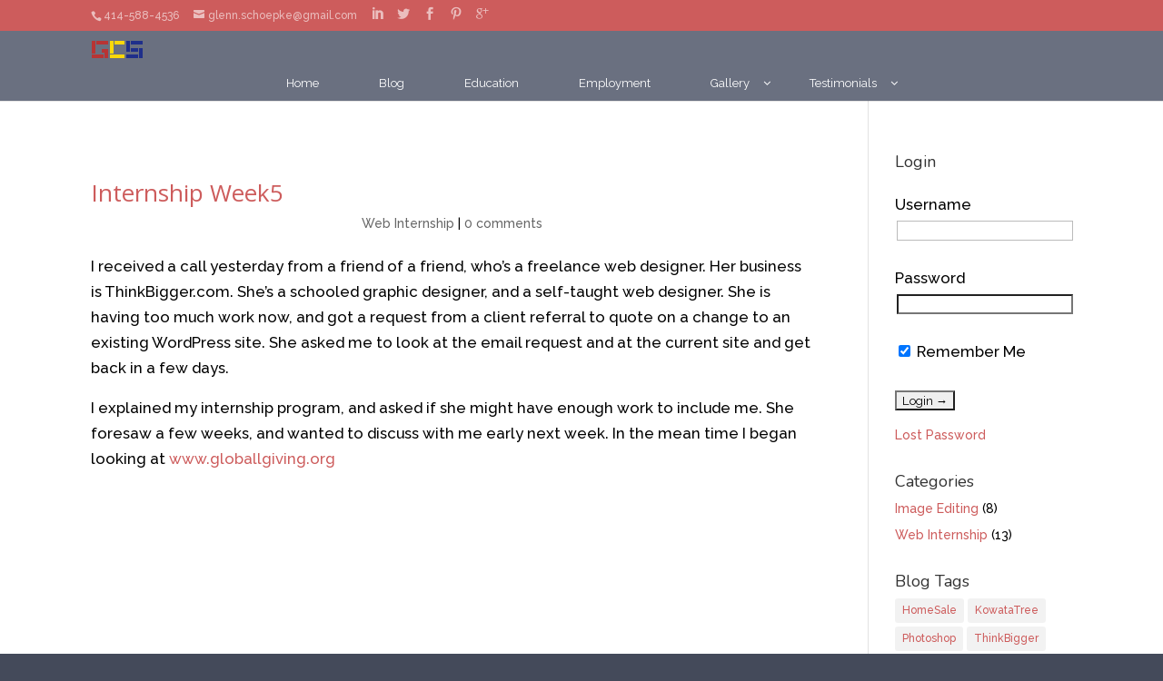

--- FILE ---
content_type: text/html; charset=UTF-8
request_url: http://glenntrends.com/2015/03/06/
body_size: 10443
content:
<!DOCTYPE html>
<!--[if IE 6]>
<html id="ie6" lang="en">
<![endif]-->
<!--[if IE 7]>
<html id="ie7" lang="en">
<![endif]-->
<!--[if IE 8]>
<html id="ie8" lang="en">
<![endif]-->
<!--[if !(IE 6) | !(IE 7) | !(IE 8)  ]><!-->
<html lang="en">
<!--<![endif]-->
<head>
	<meta charset="UTF-8" />
	<title>Archives | Glenn Schoepke</title>
			
	
	<link rel="pingback" href="http://glenntrends.com/xmlrpc.php" />

		<!--[if lt IE 9]>
	<script src="http://glenntrends.com/wp-content/themes/Divi/js/html5.js" type="text/javascript"></script>
	<![endif]-->

	<script type="text/javascript">
		document.documentElement.className = 'js';
	</script>

	<link rel="alternate" type="application/rss+xml" title="Glenn Schoepke &raquo; Feed" href="http://glenntrends.com/feed/" />
<link rel="alternate" type="application/rss+xml" title="Glenn Schoepke &raquo; Comments Feed" href="http://glenntrends.com/comments/feed/" />
		<script type="text/javascript">
			window._wpemojiSettings = {"baseUrl":"https:\/\/s.w.org\/images\/core\/emoji\/72x72\/","ext":".png","source":{"concatemoji":"http:\/\/glenntrends.com\/wp-includes\/js\/wp-emoji-release.min.js?ver=4.5.26"}};
			!function(e,o,t){var a,n,r;function i(e){var t=o.createElement("script");t.src=e,t.type="text/javascript",o.getElementsByTagName("head")[0].appendChild(t)}for(r=Array("simple","flag","unicode8","diversity"),t.supports={everything:!0,everythingExceptFlag:!0},n=0;n<r.length;n++)t.supports[r[n]]=function(e){var t,a,n=o.createElement("canvas"),r=n.getContext&&n.getContext("2d"),i=String.fromCharCode;if(!r||!r.fillText)return!1;switch(r.textBaseline="top",r.font="600 32px Arial",e){case"flag":return r.fillText(i(55356,56806,55356,56826),0,0),3e3<n.toDataURL().length;case"diversity":return r.fillText(i(55356,57221),0,0),a=(t=r.getImageData(16,16,1,1).data)[0]+","+t[1]+","+t[2]+","+t[3],r.fillText(i(55356,57221,55356,57343),0,0),a!=(t=r.getImageData(16,16,1,1).data)[0]+","+t[1]+","+t[2]+","+t[3];case"simple":return r.fillText(i(55357,56835),0,0),0!==r.getImageData(16,16,1,1).data[0];case"unicode8":return r.fillText(i(55356,57135),0,0),0!==r.getImageData(16,16,1,1).data[0]}return!1}(r[n]),t.supports.everything=t.supports.everything&&t.supports[r[n]],"flag"!==r[n]&&(t.supports.everythingExceptFlag=t.supports.everythingExceptFlag&&t.supports[r[n]]);t.supports.everythingExceptFlag=t.supports.everythingExceptFlag&&!t.supports.flag,t.DOMReady=!1,t.readyCallback=function(){t.DOMReady=!0},t.supports.everything||(a=function(){t.readyCallback()},o.addEventListener?(o.addEventListener("DOMContentLoaded",a,!1),e.addEventListener("load",a,!1)):(e.attachEvent("onload",a),o.attachEvent("onreadystatechange",function(){"complete"===o.readyState&&t.readyCallback()})),(a=t.source||{}).concatemoji?i(a.concatemoji):a.wpemoji&&a.twemoji&&(i(a.twemoji),i(a.wpemoji)))}(window,document,window._wpemojiSettings);
		</script>
		<meta content="Divi v.2.3.1" name="generator"/><style type="text/css">
img.wp-smiley,
img.emoji {
	display: inline !important;
	border: none !important;
	box-shadow: none !important;
	height: 1em !important;
	width: 1em !important;
	margin: 0 .07em !important;
	vertical-align: -0.1em !important;
	background: none !important;
	padding: 0 !important;
}
</style>
<link rel='stylesheet' id='css-css'  href='http://glenntrends.com/wp-content/plugins/clean-login/content/style.css?ver=4.5.26' type='text/css' media='all' />
<link rel='stylesheet' id='sidebar-login-css'  href='http://glenntrends.com/wp-content/plugins/sidebar-login/assets/css/sidebar-login.css?ver=2.7.1' type='text/css' media='all' />
<link rel='stylesheet' id='prettyphotocss-css'  href='http://glenntrends.com/wp-content/plugins/webrotate-360-product-viewer/prettyphoto/css/prettyphoto.css?ver=4.5.26' type='text/css' media='all' />
<link rel='stylesheet' id='wr360style-css'  href='http://glenntrends.com/wp-content/plugins/webrotate-360-product-viewer/imagerotator/html/css/retina.css?ver=4.5.26' type='text/css' media='all' />
<link rel='stylesheet' id='divi-fonts-css'  href='http://fonts.googleapis.com/css?family=Open+Sans:300italic,400italic,700italic,800italic,400,300,700,800&#038;subset=latin,latin-ext' type='text/css' media='all' />
<link rel='stylesheet' id='et-gf-nunito-css'  href='http://fonts.googleapis.com/css?family=Nunito:400,300,700&#038;subset=latin' type='text/css' media='all' />
<link rel='stylesheet' id='et-gf-raleway-css'  href='http://fonts.googleapis.com/css?family=Raleway:400,100,200,300,600,500,700,800,900&#038;subset=latin' type='text/css' media='all' />
<link rel='stylesheet' id='divi-style-css'  href='http://glenntrends.com/wp-content/themes/Divi/style.css?ver=2.3.1' type='text/css' media='all' />
<link rel='stylesheet' id='et-shortcodes-css-css'  href='http://glenntrends.com/wp-content/themes/Divi/epanel/shortcodes/css/shortcodes.css?ver=3.0' type='text/css' media='all' />
<link rel='stylesheet' id='et-shortcodes-responsive-css-css'  href='http://glenntrends.com/wp-content/themes/Divi/epanel/shortcodes/css/shortcodes_responsive.css?ver=3.0' type='text/css' media='all' />
<link rel='stylesheet' id='ubermenu-css'  href='http://glenntrends.com/wp-content/plugins/ubermenu/pro/assets/css/ubermenu.min.css?ver=3.1.1' type='text/css' media='all' />
<link rel='stylesheet' id='ubermenu-black-silver-css'  href='http://glenntrends.com/wp-content/plugins/ubermenu/pro/assets/css/skins/blacksilver.css?ver=4.5.26' type='text/css' media='all' />
<link rel='stylesheet' id='ubermenu-font-awesome-css'  href='http://glenntrends.com/wp-content/plugins/ubermenu/assets/css/fontawesome/css/font-awesome.min.css?ver=4.1' type='text/css' media='all' />
<script type='text/javascript' src='http://glenntrends.com/wp-includes/js/jquery/jquery.js?ver=1.12.4'></script>
<script type='text/javascript' src='http://glenntrends.com/wp-includes/js/jquery/jquery-migrate.min.js?ver=1.4.1'></script>
<script type='text/javascript' src='http://glenntrends.com/wp-content/plugins/sidebar-login/assets/js/blockui.min.js?ver=2.57'></script>
<script type='text/javascript'>
/* <![CDATA[ */
var sidebar_login_params = {"ajax_url":"http:\/\/glenntrends.com\/wp-admin\/admin-ajax.php","force_ssl_login":"0","force_ssl_admin":"0","is_ssl":"0","i18n_username_required":"Please enter your username","i18n_password_required":"Please enter your password","error_class":"sidebar_login_error"};
/* ]]> */
</script>
<script type='text/javascript' src='http://glenntrends.com/wp-content/plugins/sidebar-login/assets/js/sidebar-login.min.js?ver=2.7.1'></script>
<script type='text/javascript' src='http://glenntrends.com/wp-content/plugins/webrotate-360-product-viewer/prettyphoto/js/jquery.prettyPhoto.js?ver=4.5.26'></script>
<script type='text/javascript' src='http://glenntrends.com/wp-content/plugins/webrotate-360-product-viewer/webrotate360.js?ver=4.5.26'></script>
<script type='text/javascript' src='http://glenntrends.com/wp-content/plugins/webrotate-360-product-viewer/imagerotator/html/js/imagerotator.js?ver=4.5.26'></script>
<link rel='https://api.w.org/' href='http://glenntrends.com/wp-json/' />
<link rel="EditURI" type="application/rsd+xml" title="RSD" href="http://glenntrends.com/xmlrpc.php?rsd" />
<link rel="wlwmanifest" type="application/wlwmanifest+xml" href="http://glenntrends.com/wp-includes/wlwmanifest.xml" /> 
<meta name="generator" content="WordPress 4.5.26" />
<style id="ubermenu-custom-generated-css">
/** UberMenu Custom Menu Styles (Customizer) **/
/* main */
.ubermenu-main .ubermenu-item.ubermenu-active .ubermenu-submenu-drop.ubermenu-submenu-type-mega { overflow:visible; }
.ubermenu-main { background:none; border:1px solid #6a7080; box-shadow:none; }
.ubermenu-main .ubermenu-item-level-0 > .ubermenu-target { border:none; box-shadow:none; font-size:13px; text-transform:none; color:#ffffff; padding-top:10px; padding-bottom:10px; padding-left:33px; padding-right:33px; }
.ubermenu-main .ubermenu-nav .ubermenu-item.ubermenu-item-level-0 > .ubermenu-target { font-weight:normal; }
.ubermenu.ubermenu-main .ubermenu-item-level-0:hover > .ubermenu-target, .ubermenu-main .ubermenu-item-level-0.ubermenu-active > .ubermenu-target { color:#cd5c5c; background:#444a5a; }
.ubermenu-main .ubermenu-item-level-0.ubermenu-current-menu-item > .ubermenu-target, .ubermenu-main .ubermenu-item-level-0.ubermenu-current-menu-parent > .ubermenu-target, .ubermenu-main .ubermenu-item-level-0.ubermenu-current-menu-ancestor > .ubermenu-target { color:#cd5c5c; background:#4e556b; }
.ubermenu-main .ubermenu-item.ubermenu-item-level-0 > .ubermenu-highlight { color:#444c5b; }
.ubermenu-main .ubermenu-submenu.ubermenu-submenu-drop { background-color:#585e6f; color:#ffffff; }
.ubermenu-main .ubermenu-submenu .ubermenu-highlight { color:#ffffff; }
.ubermenu-main .ubermenu-item-normal > .ubermenu-target,.ubermenu-main .ubermenu-submenu .ubermenu-target,.ubermenu-main .ubermenu-submenu .ubermenu-nonlink,.ubermenu-main .ubermenu-submenu .ubermenu-widget,.ubermenu-main .ubermenu-submenu .ubermenu-custom-content-padded,.ubermenu-main .ubermenu-submenu .ubermenu-retractor,.ubermenu-main .ubermenu-submenu .ubermenu-colgroup .ubermenu-column,.ubermenu-main .ubermenu-submenu.ubermenu-submenu-type-stack > .ubermenu-item-normal > .ubermenu-target,.ubermenu-main .ubermenu-submenu.ubermenu-submenu-padded { padding:8px; }
.ubermenu .ubermenu-grid-row { padding-right:8px; }
.ubermenu .ubermenu-grid-row .ubermenu-target { padding-right:0; }
.ubermenu-main .ubermenu-submenu .ubermenu-item-header > .ubermenu-target, .ubermenu-main .ubermenu-tab > .ubermenu-target { font-size:14px; }
.ubermenu-main .ubermenu-submenu .ubermenu-item-header > .ubermenu-target { color:#ffffff; }
.ubermenu-main .ubermenu-submenu .ubermenu-item-header > .ubermenu-target:hover { color:#cd5c5c; }
.ubermenu-main .ubermenu-submenu .ubermenu-item-header.ubermenu-current-menu-item > .ubermenu-target { color:#cd5c5c; }
.ubermenu-main .ubermenu-nav .ubermenu-submenu .ubermenu-item-header > .ubermenu-target { font-weight:normal; }
.ubermenu-main .ubermenu-submenu .ubermenu-item-header.ubermenu-has-submenu-stack > .ubermenu-target { border:none; }
.ubermenu-main .ubermenu-submenu-type-stack { padding-top:0; }
.ubermenu-main .ubermenu-item-normal > .ubermenu-target { color:#ffffff; font-size:13px; }
.ubermenu.ubermenu-main .ubermenu-item-normal > .ubermenu-target:hover { color:#cd5c5c; }
.ubermenu-main .ubermenu-item-normal.ubermenu-current-menu-item > .ubermenu-target { color:#cd5c5c; }
.ubermenu.ubermenu-main .ubermenu-item-normal > .ubermenu-target:hover, .ubermenu.ubermenu-main .ubermenu-item-normal.ubermenu-active > .ubermenu-target { background-color:#444c5b; }
.ubermenu-main .ubermenu-submenu .ubermenu-divider > hr { border-top-color:#ffffff; }
.ubermenu-responsive-toggle.ubermenu-responsive-toggle-main { background:#444a5a; }
.ubermenu-main .ubermenu-row { margin-bottom:5px; }



/** UberMenu Sticky CSS **/
.ubermenu.ubermenu-sticky, .ubermenu-responsive-toggle.ubermenu-sticky{ z-index:1000; }.ubermenu-sticky.ubermenu-sticky-full-width{ left:0; width:100%; max-width:100%; }
.ubermenu-sticky-full-width.ubermenu-sticky .ubermenu-nav{ padding-left:1px; }
@media screen and (max-width: 959px){ 
  .ubermenu-responsive-toggle.ubermenu-sticky{ height:43px; left:0; width:100% !important; } 
  .ubermenu.ubermenu-sticky{ margin-top:43px; left:0; width:100% !important; } 
  /* Mobile Sticky */
  .ubermenu.ubermenu-is-mobile.ubermenu-sticky { min-height:400px; max-height:600px; overflow-y:auto !important; -webkit-overflow-scrolling:touch; }
  .ubermenu.ubermenu-is-mobile.ubermenu-sticky > .ubermenu-nav{ height:100%; }
  .ubermenu.ubermenu-is-mobile.ubermenu-sticky .ubermenu-active > .ubermenu-submenu-drop{ max-height:none; }
}
/* Special Classes */ .ubermenu .ubermenu-item.um-sticky-only{ display:none !important; } .ubermenu.ubermenu-sticky .ubermenu-item-level-0.um-sticky-only{ display:inline-block !important; } .ubermenu.ubermenu-sticky .ubermenu-submenu .ubermenu-item.um-sticky-only{ display:block !important; } .ubermenu .ubermenu-item-level-0.um-unsticky-only{ display:inline-block !important; } .ubermenu .ubermenu-submenu .ubermenu-item.um-unsticky-only{ display:block !important; } .ubermenu.ubermenu-sticky .ubermenu-item.um-unsticky-only{ display:none !important; }
@media screen and (min-width:783px){ .admin-bar .ubermenu.ubermenu-sticky, .admin-bar .ubermenu-responsive-toggle.ubermenu-sticky{ margin-top:32px; } }
@media screen and (min-width:783px) and (max-width:){ .admin-bar .ubermenu.ubermenu-sticky{ margin-top:78px; } }
@media screen and (min-width:600px) and (max-width:782px){ .admin-bar .ubermenu.ubermenu-sticky, .admin-bar .ubermenu-responsive-toggle.ubermenu-sticky{ margin-top:46px; } .admin-bar .ubermenu.ubermenu-sticky{ margin-top:89px; } }

/* Status: Loaded from Transient */

</style><meta name="viewport" content="width=device-width, initial-scale=1.0, maximum-scale=1.0, user-scalable=0" />	<style>
		a { color: #4367cc; }

		body { color: #000000; }

		.et_pb_counter_amount, .et_pb_featured_table .et_pb_pricing_heading, .et_quote_content, .et_link_content, .et_audio_content { background-color: #6bbfb8; }

		#main-header, #main-header .nav li ul, .et-search-form, #main-header .et_mobile_menu { background-color: #6a7080; }

		#top-header, #et-secondary-nav li ul { background-color: #444a5a; }

		.woocommerce a.button.alt, .woocommerce-page a.button.alt, .woocommerce button.button.alt, .woocommerce-page button.button.alt, .woocommerce input.button.alt, .woocommerce-page input.button.alt, .woocommerce #respond input#submit.alt, .woocommerce-page #respond input#submit.alt, .woocommerce #content input.button.alt, .woocommerce-page #content input.button.alt, .woocommerce a.button, .woocommerce-page a.button, .woocommerce button.button, .woocommerce-page button.button, .woocommerce input.button, .woocommerce-page input.button, .woocommerce #respond input#submit, .woocommerce-page #respond input#submit, .woocommerce #content input.button, .woocommerce-page #content input.button, .woocommerce-message, .woocommerce-error, .woocommerce-info { background: #6bbfb8 !important; }

		#et_search_icon:hover, .mobile_menu_bar:before, .footer-widget h4, .et-social-icon a:hover, .comment-reply-link, .form-submit input, .et_pb_sum, .et_pb_pricing li a, .et_pb_pricing_table_button, .et_overlay:before, .entry-summary p.price ins, .woocommerce div.product span.price, .woocommerce-page div.product span.price, .woocommerce #content div.product span.price, .woocommerce-page #content div.product span.price, .woocommerce div.product p.price, .woocommerce-page div.product p.price, .woocommerce #content div.product p.price, .woocommerce-page #content div.product p.price, .et_pb_member_social_links a:hover { color: #6bbfb8 !important; }

		.woocommerce .star-rating span:before, .woocommerce-page .star-rating span:before, .et_pb_widget li a:hover, .et_pb_bg_layout_light .et_pb_promo_button, .et_pb_bg_layout_light .et_pb_more_button, .et_pb_filterable_portfolio .et_pb_portfolio_filters li a.active, .et_pb_filterable_portfolio .et_pb_portofolio_pagination ul li a.active, .et_pb_gallery .et_pb_gallery_pagination ul li a.active, .wp-pagenavi span.current, .wp-pagenavi a:hover, .et_pb_contact_submit, .et_password_protected_form .et_submit_button, .et_pb_bg_layout_light .et_pb_newsletter_button, .nav-single a, .posted_in a { color: #6bbfb8 !important; }

		.et-search-form, .nav li ul, .et_mobile_menu, .footer-widget li:before, .et_pb_pricing li:before, blockquote { border-color: #6bbfb8; }

		#main-footer { background-color: #444a5a; }

		#top-menu a { color: ; }

		#top-menu li.current-menu-ancestor > a, #top-menu li.current-menu-item > a, .bottom-nav li.current-menu-item > a { color: #8baeaf; }

	h1, h2, h3, h4, h5, h6 { font-family: 'Nunito', Helvetica, Arial, Lucida, sans-serif; }body, input, textarea, select { font-family: 'Raleway', Helvetica, Arial, Lucida, sans-serif; }	</style>
		<style type="text/css">.recentcomments a{display:inline !important;padding:0 !important;margin:0 !important;}</style>
		<style type="text/css" id="custom-background-css">
body.custom-background { background-color: #444a5a; }
</style>
<style type="text/css" id="et-custom-css">
/*div.et_pb_text.et_pb_bg_layout_light.et_pb_text_align_left.et_pb_text {margin-bottom: 0 !important;}
.et_pb_text {margin-bottom: 0 !important;}*/

.glenn {
font-family:  'Gentium Book Basic', serif;  font-size: 22px; font-weight: 700;
}

#top_20 {margin-top: 20px;}

ubermenu-items-align-center {text-align: none;}

span.mobile_menu_bar {display: none;}

img#logo {margin-top: 3px;}
img#logo {margin-bottom: 8px;}

#et-top-navigation {float: none !important;}

nav#top-menu-nav {float: none !important;}

h5.et_pb_toggle_title center {text-align: center;}

div.et_pb_toggle.et_pb_toggle_close center {text-align: center;}

.et_pb_toggle_close_center {text-align: center;}
.white {background-color: #FFFFFF; }

p.post-meta {text-align: center;}

.et_pb_portfolio_item h2 {text-align: center;}

img #left-area {width: 70%;}

.et_main_title {padding-bottom: 0;}

#respond {padding-top: 30px;}

.nav-single a {font-size: 18px; color: #b85c5f !important;}

.et_full_width_portfolio_page .entry-content {margin-bottom: 10px; padding-top: 10px;}

h2 { font-family: 'Nunito Bold', 'Open Sans', Arial, sans-serif;}

.et_pb_toggle {border: none;}

.et_pb_toggle_title::before {color: #F3D8D8;}

span.traits {color:#954B4D; font-weight: 500; font-size: 20px; font-family: 'Nunito', Helvetica, Arial, Lucida, sans-serif;}

hr.et_pb_space.et_pb_divider {margin: 0;}

.et_pb_toggle_open {background-color: transparent;}

.et_pb_toggle_close {background-color: #E6ADAD; padding: 10px 20px 10px 20px;}

.et_pb_toggle_close h5.et_pb_toggle_title {color: #444}
div.et_pb_toggle.et_pb_toggle_open {padding: 3px;}

hr.et_pb_space.et_pb_divider {border-top: 3px solid rgba(0, 0, 0, 0.1)}
.et_pb_toggle_title {font-size: 20px !important;}

.et_pb_bg_layout_dark h4 {color: yellow !important;}
/* heading for blurb works*/

.et_pb_blurb h4 {font-size: 20px; padding-bottom: 10px; color: red;}

.et_pb_blurb_content p {padding-bottom: .5em;} /*li content after image in blurb*/

p {font-size: 1.2em;}

.et_pb_divider {margin: 0 0 15px 0;}

.et_pb_row {padding: 15px 0 0 0;}

.et_pb_section {padding: 0;}

#main-header {padding: 0;}



#footer-widgets .footer-widget li a:hover {color: #cd5c5c!important;}

#footer-widgets .footer-widget li:before {border-width: 0;}

.et_pb_main_blurb_image {margin-bottom: 5px;}
</style></head>
<body class="archive date custom-background et_color_scheme_red et_secondary_nav_enabled et_secondary_nav_two_panels osx et_right_sidebar chrome">
	<div id="page-container">

			<div id="top-header" class="et_nav_text_color_light">
			<div class="container clearfix">

			
				<div id="et-info">
									<span id="et-info-phone">414-588-4536</span>
				
									<a href="mailto:glenn.schoepke@gmail.com"><span id="et-info-email">glenn.schoepke@gmail.com</span></a>
				
				<ul class="et-social-icons">

<li class="et-social-icon et-social-linkedin">
<a target="_blank" href="https://www.linkedin.com/profile/view?id=3902384" class="icon">
<span>LinkedIn</span>
</a>
</li>
<li class="et-social-icon et-social-twitter">
<a target="_blank" href="https://twitter.com/glennschoepke" class="icon">
<span>Twitter</span>
</a>
</li>
<li class="et-social-icon et-social-facebook ">
<a target="_blank" href="https://www.facebook.com/glenn.schoepke" class="icon">
<span>Facebook</span>
</a>
</li>

<li class="et-social-icon et-social-pinterest">
<a target="_blank" href="http://pinterest.com/glennschoepke" class="icon">
<span>Pinterest</span>
</a>
</li>
<li class="et-social-icon et-social-google-plus ">
<a target="_blank" href="https://www.plus.google.com/glenn.schoepke" class="icon">
<span>Google</span>
</a>
</li>
</ul>				</div> <!-- #et-info -->

			
				<div id="et-secondary-menu">
				<div class="et_duplicate_social_icons">
								<ul class="et-social-icons">

<li class="et-social-icon et-social-linkedin">
<a target="_blank" href="https://www.linkedin.com/profile/view?id=3902384" class="icon">
<span>LinkedIn</span>
</a>
</li>
<li class="et-social-icon et-social-twitter">
<a target="_blank" href="https://twitter.com/glennschoepke" class="icon">
<span>Twitter</span>
</a>
</li>
<li class="et-social-icon et-social-facebook ">
<a target="_blank" href="https://www.facebook.com/glenn.schoepke" class="icon">
<span>Facebook</span>
</a>
</li>

<li class="et-social-icon et-social-pinterest">
<a target="_blank" href="http://pinterest.com/glennschoepke" class="icon">
<span>Pinterest</span>
</a>
</li>
<li class="et-social-icon et-social-google-plus ">
<a target="_blank" href="https://www.plus.google.com/glenn.schoepke" class="icon">
<span>Google</span>
</a>
</li>
</ul>
							</div>				</div> <!-- #et-secondary-menu -->

			</div> <!-- .container -->
		</div> <!-- #top-header -->
	
		<header id="main-header" class="et_nav_text_color_light">
			<div class="container clearfix">
							<a href="http://glenntrends.com/">
					<img src="http://glenntrends.com/wp-content/themes/Divi/images/logo.png" alt="Glenn Schoepke" id="logo" />
				</a>



				<div id="et-top-navigation">
					<nav id="top-menu-nav">
									

					<a class="ubermenu-responsive-toggle ubermenu-responsive-toggle-main ubermenu-skin-black-silver ubermenu-loc-primary-menu" data-ubermenu-target="ubermenu-main-2-primary-menu"><i class="fa fa-bars"></i>Menu</a><nav id="ubermenu-main-2-primary-menu" class="ubermenu ubermenu-nojs ubermenu-main ubermenu-menu-2 ubermenu-loc-primary-menu ubermenu-responsive ubermenu-responsive-default ubermenu-responsive-collapse ubermenu-horizontal ubermenu-transition-shift ubermenu-trigger-hover_intent ubermenu-skin-black-silver ubermenu-has-border ubermenu-bar-align-full ubermenu-items-align-center ubermenu-bound ubermenu-sub-indicators ubermenu-retractors-responsive"><ul id="ubermenu-nav-main-2-primary-menu" class="ubermenu-nav"><li id="menu-item-191" class="ubermenu-item ubermenu-item-type-post_type ubermenu-item-object-page ubermenu-item-191 ubermenu-item-level-0 ubermenu-column ubermenu-column-auto" ><a class="ubermenu-target ubermenu-item-layout-default ubermenu-item-layout-text_only" href="http://glenntrends.com/" tabindex="0"><span class="ubermenu-target-title ubermenu-target-text">Home</span></a></li><li id="menu-item-309" class="ubermenu-item ubermenu-item-type-post_type ubermenu-item-object-page ubermenu-current_page_parent ubermenu-item-309 ubermenu-item-level-0 ubermenu-column ubermenu-column-auto" ><a class="ubermenu-target ubermenu-item-layout-default ubermenu-item-layout-text_only" href="http://glenntrends.com/blog/" tabindex="0"><span class="ubermenu-target-title ubermenu-target-text">Blog</span></a></li><li id="menu-item-308" class="ubermenu-item ubermenu-item-type-post_type ubermenu-item-object-page ubermenu-item-308 ubermenu-item-level-0 ubermenu-column ubermenu-column-auto" ><a class="ubermenu-target ubermenu-item-layout-default ubermenu-item-layout-text_only" href="http://glenntrends.com/education/" tabindex="0"><span class="ubermenu-target-title ubermenu-target-text">Education</span></a></li><li id="menu-item-329" class="ubermenu-item ubermenu-item-type-post_type ubermenu-item-object-page ubermenu-item-329 ubermenu-item-level-0 ubermenu-column ubermenu-column-auto" ><a class="ubermenu-target ubermenu-item-layout-default ubermenu-item-layout-text_only" href="http://glenntrends.com/employment/" tabindex="0"><span class="ubermenu-target-title ubermenu-target-text">Employment</span></a></li><li id="menu-item-1258" class="ubermenu-item ubermenu-item-type-post_type ubermenu-item-object-page ubermenu-item-has-children ubermenu-item-1258 ubermenu-item-level-0 ubermenu-column ubermenu-column-auto ubermenu-has-submenu-drop ubermenu-has-submenu-flyout ubermenu-relative" ><span class="ubermenu-target ubermenu-item-layout-default ubermenu-item-layout-text_only" tabindex="0"><span class="ubermenu-target-title ubermenu-target-text">Gallery</span></span><ul class="ubermenu-submenu ubermenu-submenu-id-1258 ubermenu-submenu-type-flyout ubermenu-submenu-drop ubermenu-submenu-align-vertical_parent_item" ><li id="menu-item-2021" class="ubermenu-item ubermenu-item-type-post_type ubermenu-item-object-page ubermenu-item-2021 ubermenu-item-auto ubermenu-item-normal ubermenu-item-level-1" ><a class="ubermenu-target ubermenu-item-layout-default ubermenu-item-layout-text_only" href="http://glenntrends.com/gallery/portfolio-grid/"><span class="ubermenu-target-title ubermenu-target-text">Portfolio Grid</span></a></li><li id="menu-item-1993" class="ubermenu-item ubermenu-item-type-post_type ubermenu-item-object-page ubermenu-item-1993 ubermenu-item-auto ubermenu-item-normal ubermenu-item-level-1" ><a class="ubermenu-target ubermenu-item-layout-default ubermenu-item-layout-text_only" href="http://glenntrends.com/gallery/slider/"><span class="ubermenu-target-title ubermenu-target-text">Portfolio Slider</span></a></li><li id="menu-item-1414" class="ubermenu-item ubermenu-item-type-post_type ubermenu-item-object-page ubermenu-item-1414 ubermenu-item-auto ubermenu-item-normal ubermenu-item-level-1" ><a class="ubermenu-target ubermenu-item-layout-default ubermenu-item-layout-text_only" href="http://glenntrends.com/gallery/animations/"><span class="ubermenu-target-title ubermenu-target-text">Animations</span></a></li><li id="menu-item-1422" class="ubermenu-item ubermenu-item-type-post_type ubermenu-item-object-page ubermenu-item-1422 ubermenu-item-auto ubermenu-item-normal ubermenu-item-level-1" ><a class="ubermenu-target ubermenu-item-layout-default ubermenu-item-layout-text_only" href="http://glenntrends.com/gallery/applications/"><span class="ubermenu-target-title ubermenu-target-text">Applications</span></a></li><li id="menu-item-1409" class="ubermenu-item ubermenu-item-type-post_type ubermenu-item-object-page ubermenu-item-1409 ubermenu-item-auto ubermenu-item-normal ubermenu-item-level-1" ><a class="ubermenu-target ubermenu-item-layout-default ubermenu-item-layout-text_only" href="http://glenntrends.com/gallery/graphic-designs/"><span class="ubermenu-target-title ubermenu-target-text">Graphic Designs</span></a></li><li id="menu-item-1470" class="ubermenu-item ubermenu-item-type-post_type ubermenu-item-object-page ubermenu-item-1470 ubermenu-item-auto ubermenu-item-normal ubermenu-item-level-1" ><a class="ubermenu-target ubermenu-item-layout-default ubermenu-item-layout-text_only" href="http://glenntrends.com/gallery/logodesign/"><span class="ubermenu-target-title ubermenu-target-text">Logo Design</span></a></li><li id="menu-item-1444" class="ubermenu-item ubermenu-item-type-post_type ubermenu-item-object-page ubermenu-item-1444 ubermenu-item-auto ubermenu-item-normal ubermenu-item-level-1" ><a class="ubermenu-target ubermenu-item-layout-default ubermenu-item-layout-text_only" href="http://glenntrends.com/gallery/photography/"><span class="ubermenu-target-title ubermenu-target-text">Photography</span></a></li><li id="menu-item-1405" class="ubermenu-item ubermenu-item-type-post_type ubermenu-item-object-page ubermenu-item-1405 ubermenu-item-auto ubermenu-item-normal ubermenu-item-level-1" ><a class="ubermenu-target ubermenu-item-layout-default ubermenu-item-layout-text_only" href="http://glenntrends.com/gallery/web-sites/"><span class="ubermenu-target-title ubermenu-target-text">Web Sites</span></a></li><li class="ubermenu-retractor ubermenu-retractor-mobile"><i class="fa fa-times"></i> Close</li></ul></li><li id="menu-item-438" class="ubermenu-item ubermenu-item-type-post_type ubermenu-item-object-page ubermenu-item-has-children ubermenu-item-438 ubermenu-item-level-0 ubermenu-column ubermenu-column-auto ubermenu-has-submenu-drop ubermenu-has-submenu-flyout" ><span class="ubermenu-target ubermenu-item-layout-default ubermenu-item-layout-text_only" tabindex="0"><span class="ubermenu-target-title ubermenu-target-text">Testimonials</span></span><ul class="ubermenu-submenu ubermenu-submenu-id-438 ubermenu-submenu-type-flyout ubermenu-submenu-drop ubermenu-submenu-align-left_edge_item" ><li id="menu-item-1513" class="ubermenu-item ubermenu-item-type-post_type ubermenu-item-object-page ubermenu-item-1513 ubermenu-item-auto ubermenu-item-normal ubermenu-item-level-1" ><a class="ubermenu-target ubermenu-item-layout-default ubermenu-item-layout-text_only" href="http://glenntrends.com/testimonials/awards/"><span class="ubermenu-target-title ubermenu-target-text">Awards</span></a></li><li id="menu-item-1538" class="ubermenu-item ubermenu-item-type-post_type ubermenu-item-object-page ubermenu-item-1538 ubermenu-item-auto ubermenu-item-normal ubermenu-item-level-1" ><a class="ubermenu-target ubermenu-item-layout-default ubermenu-item-layout-text_only" href="http://glenntrends.com/testimonials/endorsements/"><span class="ubermenu-target-title ubermenu-target-text">Endorsements</span></a></li><li id="menu-item-1616" class="ubermenu-item ubermenu-item-type-post_type ubermenu-item-object-page ubermenu-item-1616 ubermenu-item-auto ubermenu-item-normal ubermenu-item-level-1" ><a class="ubermenu-target ubermenu-item-layout-default ubermenu-item-layout-text_only" href="http://glenntrends.com/testimonials/skills/"><span class="ubermenu-target-title ubermenu-target-text">Skills</span></a></li><li class="ubermenu-retractor ubermenu-retractor-mobile"><i class="fa fa-times"></i> Close</li></ul></li><li id="menu-item-2315" class="ubermenu-item ubermenu-item-type-post_type ubermenu-item-object-page ubermenu-item-has-children ubermenu-item-2315 ubermenu-item-level-0 ubermenu-column ubermenu-column-auto ubermenu-has-submenu-drop ubermenu-has-submenu-flyout" ><ul class="ubermenu-submenu ubermenu-submenu-id-2315 ubermenu-submenu-type-flyout ubermenu-submenu-drop ubermenu-submenu-align-left_edge_item" ><li id="menu-item-2398" class="ubermenu-item ubermenu-item-type-post_type ubermenu-item-object-page ubermenu-item-2398 ubermenu-item-auto ubermenu-item-normal ubermenu-item-level-1" ><a class="ubermenu-target ubermenu-item-layout-default ubermenu-item-layout-text_only" href="http://glenntrends.com/capstone/program-outcomes/"><span class="ubermenu-target-title ubermenu-target-text">Program Outcomes</span></a></li><li id="menu-item-2397" class="ubermenu-item ubermenu-item-type-post_type ubermenu-item-object-page ubermenu-item-2397 ubermenu-item-auto ubermenu-item-normal ubermenu-item-level-1" ><a class="ubermenu-target ubermenu-item-layout-default ubermenu-item-layout-text_only" href="http://glenntrends.com/capstone/development-plan/"><span class="ubermenu-target-title ubermenu-target-text">Development Plan</span></a></li><li class="ubermenu-retractor ubermenu-retractor-mobile"><i class="fa fa-times"></i> Close</li></ul></li></ul></nav>					</nav>

					
					
					<div id="et_mobile_nav_menu">
			<a href="#" class="mobile_nav closed">
				<span class="select_page">Select Page</span>
				<span class="mobile_menu_bar"></span>
			</a>
		</div>				</div> <!-- #et-top-navigation -->

			</div> <!-- .container -->
		</header> <!-- #main-header -->

		<div id="et-main-area">
<div id="main-content">
	<div class="container">
		<div id="content-area" class="clearfix">
			<div id="left-area">
		
					<article id="post-2433" class="et_pb_post post-2433 post type-post status-publish format-standard hentry category-internship tag-thinkbigger">

				
															<h2><a href="http://glenntrends.com/2015/03/internship-week5/">Internship Week5</a></h2>
					
					<p class="post-meta"><a href="http://glenntrends.com/category/internship/" rel="category tag">Web Internship</a> | <span class="comments-number"><a href="http://glenntrends.com/2015/03/internship-week5/#respond">0 comments</a></span></p><p>I received a call yesterday from a friend of a friend, who’s a freelance web designer. Her business is ThinkBigger.com. She’s a schooled graphic designer, and a self-taught web designer. She is having too much work now, and got a request from a client referral to quote on a change to an existing WordPress site. She asked me to look at the email request and at the current site and get back in a few days.</p>
<p>I explained my internship program, and asked if she might have enough work to include me. She foresaw a few weeks, and wanted to discuss with me early next week. In the mean time I began looking at <a href="http://www.globallgiving.org">www.globallgiving.org</a></p>
<script language='javascript' type='text/javascript'>function getWR360License(){return 'http://glenntrends.com/wp-content/plugins/webrotate-360-product-viewer/license.lic';}function getWR360PopupSkin(){return 'pp_default';}function getWR360GraphicsPath(){return 'http://glenntrends.com/wp-content/plugins/webrotate-360-product-viewer/imagerotator/html/img/retina';}</script>				
					</article> <!-- .et_pb_post -->
			<div class="pagination clearfix">
	<div class="alignleft"></div>
	<div class="alignright"></div>
</div>			</div> <!-- #left-area -->

				<div id="sidebar">
		<div id="wp_sidebarlogin-2" class="et_pb_widget widget_wp_sidebarlogin"><h4 class="widgettitle">Login</h4>
		<form name="loginform" id="loginform" action="http://glenntrends.com/wp-login.php" method="post">
			
			<p class="login-username">
				<label for="user_login">Username</label>
				<input type="text" name="log" id="user_login" class="input" value="" size="20" />
			</p>
			<p class="login-password">
				<label for="user_pass">Password</label>
				<input type="password" name="pwd" id="user_pass" class="input" value="" size="20" />
			</p>
			
			<p class="login-remember"><label><input name="rememberme" type="checkbox" id="rememberme" value="forever" checked="checked" /> Remember Me</label></p>
			<p class="login-submit">
				<input type="submit" name="wp-submit" id="wp-submit" class="button-primary" value="Login &rarr;" />
				<input type="hidden" name="redirect_to" value="http://glenntrends.com/2015/03/06/" />
			</p>
			
		</form><ul class="pagenav sidebar_login_links"><li class="lost_password-link"><a href="http://glenntrends.com/wp-login.php?action=lostpassword">Lost Password</a></li></ul></div> <!-- end .et_pb_widget --><div id="categories-3" class="et_pb_widget widget_categories"><h4 class="widgettitle">Categories</h4>		<ul>
	<li class="cat-item cat-item-67"><a href="http://glenntrends.com/category/imageediting/" >Image Editing</a> (8)
</li>
	<li class="cat-item cat-item-72"><a href="http://glenntrends.com/category/internship/" >Web Internship</a> (13)
</li>
		</ul>
</div> <!-- end .et_pb_widget --><div id="tag_cloud-6" class="et_pb_widget widget_tag_cloud"><h4 class="widgettitle">Blog Tags</h4><div class="tagcloud"><a href='http://glenntrends.com/tag/homesale/' class='tag-link-75 tag-link-position-1' title='4 topics' style='font-size: 8pt;'>HomeSale</a>
<a href='http://glenntrends.com/tag/kowatatree/' class='tag-link-78 tag-link-position-2' title='7 topics' style='font-size: 22pt;'>KowataTree</a>
<a href='http://glenntrends.com/tag/photoshop/' class='tag-link-71 tag-link-position-3' title='6 topics' style='font-size: 18.5pt;'>Photoshop</a>
<a href='http://glenntrends.com/tag/thinkbigger/' class='tag-link-76 tag-link-position-4' title='4 topics' style='font-size: 8pt;'>ThinkBigger</a></div>
</div> <!-- end .et_pb_widget --><div id="recent-comments-2" class="et_pb_widget widget_recent_comments"><h4 class="widgettitle">Recent Comments</h4><ul id="recentcomments"><li class="recentcomments"><span class="comment-author-link"><a href='https://clippingartsindia.com/all-you-need-to-know-about-hair-masking/' rel='external nofollow' class='url'>Leon Rahman</a></span> on <a href="http://glenntrends.com/2015/04/figured-out-the-hair-masking-finally/#comment-5232">Figured out the Hair Masking &#8230; finally!</a></li><li class="recentcomments"><span class="comment-author-link"><a href='https://clippingartsindia.com/all-you-need-to-know-about-hair-masking/' rel='external nofollow' class='url'>Leon Rahman</a></span> on <a href="http://glenntrends.com/2015/04/added-photoshop-books-to-my-collection/#comment-5231">Added Photoshop Books to my Collection</a></li><li class="recentcomments"><span class="comment-author-link"><a href='https://clippingartsindia.com/all-you-need-to-know-about-hair-masking/' rel='external nofollow' class='url'>Leon Rahman</a></span> on <a href="http://glenntrends.com/2015/05/humorous-magazine-cover/#comment-5230">Humorous Magazine Cover</a></li><li class="recentcomments"><span class="comment-author-link"><a href='http://billigkreditpro.pw/privatkredit-vertrag-vorlage-doc-online.html' rel='external nofollow' class='url'>privatkredit vertrag vorlage doc online</a></span> on <a href="http://glenntrends.com/project/woodlands-school-website/#comment-418">Woodlands School Website</a></li><li class="recentcomments"><span class="comment-author-link"><a href='http://rpijvt.com' rel='external nofollow' class='url'>Katherine</a></span> on <a href="http://glenntrends.com/project/woodlands-school-website/#comment-89">Woodlands School Website</a></li></ul></div> <!-- end .et_pb_widget -->	</div> <!-- end #sidebar -->
		</div> <!-- #content-area -->
	</div> <!-- .container -->
</div> <!-- #main-content -->


	<span class="et_pb_scroll_top et-pb-icon"></span>


			<footer id="main-footer">
				
<div class="container">
	<div id="footer-widgets" class="clearfix">
	<div class="footer-widget"><div id="tag_cloud-5" class="fwidget et_pb_widget widget_tag_cloud"><h4 class="title">Page Tags</h4><div class="tagcloud"><a href='http://glenntrends.com/project_tag/3ds-max/' class='tag-link-43 tag-link-position-1' title='3 topics' style='font-size: 12.516129032258pt;'>3DS Max</a>
<a href='http://glenntrends.com/project_tag/adobe-flash/' class='tag-link-46 tag-link-position-2' title='1 topic' style='font-size: 8pt;'>Adobe Flash</a>
<a href='http://glenntrends.com/project_tag/audio/' class='tag-link-49 tag-link-position-3' title='1 topic' style='font-size: 8pt;'>audio</a>
<a href='http://glenntrends.com/project_tag/autocad/' class='tag-link-60 tag-link-position-4' title='1 topic' style='font-size: 8pt;'>AutoCad</a>
<a href='http://glenntrends.com/project_tag/css/' class='tag-link-56 tag-link-position-5' title='3 topics' style='font-size: 12.516129032258pt;'>CSS</a>
<a href='http://glenntrends.com/project_tag/css3/' class='tag-link-54 tag-link-position-6' title='4 topics' style='font-size: 14.021505376344pt;'>CSS3</a>
<a href='http://glenntrends.com/project_tag/digital-slr/' class='tag-link-42 tag-link-position-7' title='3 topics' style='font-size: 12.516129032258pt;'>Digital SLR</a>
<a href='http://glenntrends.com/project_tag/enroute/' class='tag-link-61 tag-link-position-8' title='1 topic' style='font-size: 8pt;'>Enroute</a>
<a href='http://glenntrends.com/project_tag/html/' class='tag-link-55 tag-link-position-9' title='5 topics' style='font-size: 15.225806451613pt;'>HTML</a>
<a href='http://glenntrends.com/project_tag/illustrator/' class='tag-link-33 tag-link-position-10' title='13 topics' style='font-size: 20.795698924731pt;'>Illustrator</a>
<a href='http://glenntrends.com/project_tag/javascript/' class='tag-link-47 tag-link-position-11' title='2 topics' style='font-size: 10.709677419355pt;'>JavaScript</a>
<a href='http://glenntrends.com/project_tag/joomla/' class='tag-link-68 tag-link-position-12' title='1 topic' style='font-size: 8pt;'>joomla</a>
<a href='http://glenntrends.com/project_tag/jquery/' class='tag-link-53 tag-link-position-13' title='1 topic' style='font-size: 8pt;'>Jquery</a>
<a href='http://glenntrends.com/project_tag/logo/' class='tag-link-38 tag-link-position-14' title='1 topic' style='font-size: 8pt;'>Logo</a>
<a href='http://glenntrends.com/project_tag/photoshop/' class='tag-link-35 tag-link-position-15' title='16 topics' style='font-size: 22pt;'>PhotoShop</a>
<a href='http://glenntrends.com/project_tag/php/' class='tag-link-57 tag-link-position-16' title='1 topic' style='font-size: 8pt;'>PHP</a>
<a href='http://glenntrends.com/project_tag/quizlet/' class='tag-link-58 tag-link-position-17' title='1 topic' style='font-size: 8pt;'>Quizlet</a>
<a href='http://glenntrends.com/project_tag/twitter/' class='tag-link-70 tag-link-position-18' title='1 topic' style='font-size: 8pt;'>twitter</a>
<a href='http://glenntrends.com/project_tag/typography/' class='tag-link-36 tag-link-position-19' title='4 topics' style='font-size: 14.021505376344pt;'>Typography</a>
<a href='http://glenntrends.com/project_tag/vector/' class='tag-link-34 tag-link-position-20' title='3 topics' style='font-size: 12.516129032258pt;'>Vector</a>
<a href='http://glenntrends.com/project_tag/webrotate-360/' class='tag-link-62 tag-link-position-21' title='1 topic' style='font-size: 8pt;'>WebRotate 360</a>
<a href='http://glenntrends.com/project_tag/wordpress/' class='tag-link-69 tag-link-position-22' title='2 topics' style='font-size: 10.709677419355pt;'>WordPress</a></div>
</div> <!-- end .fwidget --></div> <!-- end .footer-widget --><div class="footer-widget"><div id="archives-2" class="fwidget et_pb_widget widget_archive"><h4 class="title">Archives</h4>		<label class="screen-reader-text" for="archives-dropdown-2">Archives</label>
		<select id="archives-dropdown-2" name="archive-dropdown" onchange='document.location.href=this.options[this.selectedIndex].value;'>
			
			<option value="">Select Month</option>
				<option value='http://glenntrends.com/2015/05/'> May 2015 </option>
	<option value='http://glenntrends.com/2015/04/'> April 2015 </option>
	<option value='http://glenntrends.com/2015/03/'> March 2015 </option>
	<option value='http://glenntrends.com/2015/02/'> February 2015 </option>

		</select>
		</div> <!-- end .fwidget --><div id="calendar-2" class="fwidget et_pb_widget widget_calendar"><h4 class="title">Post Dates</h4><div id="calendar_wrap" class="calendar_wrap"><table id="wp-calendar">
	<caption>March 2015</caption>
	<thead>
	<tr>
		<th scope="col" title="Monday">M</th>
		<th scope="col" title="Tuesday">T</th>
		<th scope="col" title="Wednesday">W</th>
		<th scope="col" title="Thursday">T</th>
		<th scope="col" title="Friday">F</th>
		<th scope="col" title="Saturday">S</th>
		<th scope="col" title="Sunday">S</th>
	</tr>
	</thead>

	<tfoot>
	<tr>
		<td colspan="3" id="prev"><a href="http://glenntrends.com/2015/02/">&laquo; Feb</a></td>
		<td class="pad">&nbsp;</td>
		<td colspan="3" id="next"><a href="http://glenntrends.com/2015/04/">Apr &raquo;</a></td>
	</tr>
	</tfoot>

	<tbody>
	<tr>
		<td colspan="6" class="pad">&nbsp;</td><td>1</td>
	</tr>
	<tr>
		<td>2</td><td>3</td><td>4</td><td>5</td><td><a href="http://glenntrends.com/2015/03/06/" aria-label="Posts published on March 6, 2015">6</a></td><td>7</td><td>8</td>
	</tr>
	<tr>
		<td>9</td><td>10</td><td>11</td><td>12</td><td>13</td><td><a href="http://glenntrends.com/2015/03/14/" aria-label="Posts published on March 14, 2015">14</a></td><td>15</td>
	</tr>
	<tr>
		<td>16</td><td>17</td><td>18</td><td>19</td><td><a href="http://glenntrends.com/2015/03/20/" aria-label="Posts published on March 20, 2015">20</a></td><td>21</td><td>22</td>
	</tr>
	<tr>
		<td>23</td><td>24</td><td>25</td><td>26</td><td>27</td><td><a href="http://glenntrends.com/2015/03/28/" aria-label="Posts published on March 28, 2015">28</a></td><td>29</td>
	</tr>
	<tr>
		<td>30</td><td>31</td>
		<td class="pad" colspan="5">&nbsp;</td>
	</tr>
	</tbody>
	</table></div></div> <!-- end .fwidget --></div> <!-- end .footer-widget --><div class="footer-widget">		<div id="recent-posts-2" class="fwidget et_pb_widget widget_recent_entries">		<h4 class="title">Recent Posts</h4>		<ul>
					<li>
				<a href="http://glenntrends.com/2015/05/humorous-magazine-cover/">Humorous Magazine Cover</a>
						</li>
					<li>
				<a href="http://glenntrends.com/2015/05/internship-week14/">Internship Week14</a>
						</li>
					<li>
				<a href="http://glenntrends.com/2015/05/internship-week13/">Internship Week13</a>
						</li>
					<li>
				<a href="http://glenntrends.com/2015/04/figured-out-the-hair-masking-finally/">Figured out the Hair Masking &#8230; finally!</a>
						</li>
					<li>
				<a href="http://glenntrends.com/2015/04/lp5-photo-restorations/">LP5 &#8211; Photo Restorations</a>
						</li>
				</ul>
		</div> <!-- end .fwidget -->		</div> <!-- end .footer-widget --><div class="footer-widget last"><div id="search-5" class="fwidget et_pb_widget widget_search"><h4 class="title">Search Site</h4><form role="search" method="get" id="searchform" class="searchform" action="http://glenntrends.com/">
				<div>
					<label class="screen-reader-text" for="s">Search for:</label>
					<input type="text" value="" name="s" id="s" />
					<input type="submit" id="searchsubmit" value="Search" />
				</div>
			</form></div> <!-- end .fwidget --><div id="aboutmewidget-3" class="fwidget et_pb_widget widget_aboutmewidget"><h4 class="title">Contact glenn</h4>		<div class="clearfix">
			<img src="" id="about-image" alt="" />
			M: 414-588-4536
glenn@glenntrends.com		</div> <!-- end about me section -->
	</div> <!-- end .fwidget --></div> <!-- end .footer-widget -->	</div> <!-- #footer-widgets -->
</div>	<!-- .container -->

		
				<div id="footer-bottom">
					<div class="container clearfix">
				<ul class="et-social-icons">

<li class="et-social-icon et-social-linkedin">
<a target="_blank" href="https://www.linkedin.com/profile/view?id=3902384" class="icon">
<span>LinkedIn</span>
</a>
</li>
<li class="et-social-icon et-social-twitter">
<a target="_blank" href="https://twitter.com/glennschoepke" class="icon">
<span>Twitter</span>
</a>
</li>
<li class="et-social-icon et-social-facebook ">
<a target="_blank" href="https://www.facebook.com/glenn.schoepke" class="icon">
<span>Facebook</span>
</a>
</li>

<li class="et-social-icon et-social-pinterest">
<a target="_blank" href="http://pinterest.com/glennschoepke" class="icon">
<span>Pinterest</span>
</a>
</li>
<li class="et-social-icon et-social-google-plus ">
<a target="_blank" href="https://www.plus.google.com/glenn.schoepke" class="icon">
<span>Google</span>
</a>
</li>
</ul>
						<p id="footer-info">Copyright 2015 <a href="http://www.elegantthemes.com" title="Premium WordPress Themes">Glenn Schoepke</a> | Powered by <a href="http://www.wordpress.org">WordPress / Divi Theme</a></p>
					</div>	<!-- .container -->
				</div>
			</footer> <!-- #main-footer -->
		</div> <!-- #et-main-area -->


	</div> <!-- #page-container -->

	<script type='text/javascript'>
/* <![CDATA[ */
var ubermenu_data = {"remove_conflicts":"on","reposition_on_load":"off","intent_delay":"300","intent_interval":"100","intent_threshold":"7","scrollto_offset":"50","scrollto_duration":"1000","responsive_breakpoint":"0","accessible":"on","retractor_display_strategy":"responsive","touch_off_close":"on","v":"3.1.1","ajax_url":"http:\/\/glenntrends.com\/wp-admin\/admin-ajax.php"};
/* ]]> */
</script>
<script type='text/javascript' src='http://glenntrends.com/wp-content/plugins/ubermenu/assets/js/ubermenu.min.js?ver=3.1.1'></script>
<script type='text/javascript'>
/* <![CDATA[ */
var ubermenu_sticky_settings = {"main":{"full_width_menu_bar":"on","center_inner_width":"","offset":"","mobile":"off","sticky_offset":"","is_sticky":1,"permanent":0,"is_mobile":0}};
/* ]]> */
</script>
<script type='text/javascript' src='http://glenntrends.com/wp-content/plugins/ubermenu-sticky/assets/ubermenu.sticky.min.js?ver=3.1'></script>
<script type='text/javascript' src='http://glenntrends.com/wp-content/themes/Divi/js/jquery.fitvids.js?ver=2.3.1'></script>
<script type='text/javascript' src='http://glenntrends.com/wp-content/themes/Divi/js/waypoints.min.js?ver=2.3.1'></script>
<script type='text/javascript' src='http://glenntrends.com/wp-content/themes/Divi/js/jquery.magnific-popup.js?ver=2.3.1'></script>
<script type='text/javascript'>
/* <![CDATA[ */
var et_custom = {"ajaxurl":"http:\/\/glenntrends.com\/wp-admin\/admin-ajax.php","images_uri":"http:\/\/glenntrends.com\/wp-content\/themes\/Divi\/images","et_load_nonce":"9bd4d11fda","subscription_failed":"Please, check the fields below to make sure you entered the correct information.","fill":"Fill","field":"field","invalid":"Invalid email","captcha":"Captcha","prev":"Prev","previous":"Previous","next":"Next"};
/* ]]> */
</script>
<script type='text/javascript' src='http://glenntrends.com/wp-content/themes/Divi/js/custom.js?ver=2.3.1'></script>
<script type='text/javascript' src='http://glenntrends.com/wp-content/themes/Divi/js/smoothscroll.js?ver=2.3.1'></script>
<script type='text/javascript' src='//maps.googleapis.com/maps/api/js?sensor=false&#038;ver=4.5.26'></script>
<script type='text/javascript' src='http://glenntrends.com/wp-includes/js/wp-embed.min.js?ver=4.5.26'></script>
</body>
</html>

--- FILE ---
content_type: text/css
request_url: http://glenntrends.com/wp-content/plugins/clean-login/content/style.css?ver=4.5.26
body_size: 1246
content:
/* ________                    __                _          _____ __        __   
  / ____/ /__  ____ _____     / /   ____  ____ _(_)___     / ___// /___  __/ /__ 
 / /   / / _ \/ __ `/ __ \   / /   / __ \/ __ `/ / __ \    \__ \/ __/ / / / / _ \
/ /___/ /  __/ /_/ / / / /  / /___/ /_/ / /_/ / / / / /   ___/ / /_/ /_/ / /  __/
\____/_/\___/\__,_/_/ /_/  /_____/\____/\__, /_/_/ /_/   /____/\__/\__, /_/\___/ 
                                       /____/                     /____/         

Please, take note most of these rules doesn't have to be modified, it's full adaptative 
to your current WordPress template, and if something behaves abnormal please contact us before.

*/

.cleanlogin-container {
	margin: 0 auto;
	max-width: 300px;
	position: relative;
	overflow: hidden;
	padding: 26px 24px 36px;
	-webkit-box-shadow: 2px 2px 3px rgba(0,0,0,.25);
	box-shadow: 2px 2px 3px rgba(0,0,0,.25);
	border-radius: 5px;
	border: 1px solid #ddd;
	
}

.cleanlogin-container fieldset {
	border-width: 0;
	border-color: inherit;
	padding: 0;
	margin: 0;
}

.cleanlogin-container h4 {
	margin-top: 0;
	text-align: center;
	font-size: 25px;
	font-weight: normal;
	margin-bottom: 20px;
}

.cleanlogin-container h4 > small{
	margin-top: 5px;
	font-size: 20px;
	font-style: italic;
	display: block;
}

.cleanlogin-container.cleanlogin-full-width {
	max-width: none;
}

.cleanlogin-full-width form fieldset {
	clear: both;
	margin-left: -5%;
	margin-bottom: 26px;
}

.cleanlogin-full-width form .cleanlogin-field {
	float: left;
	width: 45%;
	margin-left: 5%;
}

.cleanlogin-form,
.cleanlogin-preview {
	border-color: inherit;
	display: block;
	position: relative;
	width: 100%;
}

.cleanlogin-form label {
	display: block;
	font-size: 13px;
	text-transform: uppercase;
	text-align: center;
}

.cleanlogin-field,
.cleanlogin-form input[type="submit"] {
	margin-bottom: 20px;
}

.cleanlogin-form input[type="text"],
.cleanlogin-form input[type="password"],
.cleanlogin-form input[type="email"],
.cleanlogin-form input[type="submit"] {
	height: 36px;
	padding: 4px 8px;
	width: 100%;
}

.cleanlogin-form button,
.cleanlogin-form input,
.cleanlogin-form select,
.cleanlogin-form textarea {
	-webkit-box-sizing: border-box;
	-moz-box-sizing: border-box;
	box-sizing: border-box;
}

.cleanlogin-field-website {
	display: none !important;
}

.cleanlogin-field-remember {
	float: right;
	text-align: right;
}

.cleanlogin-field-remember > label {
	display: inline;
}

.cleanlogin-field-username {
	background: url('images/log.png') no-repeat;
	padding-left: 36px !important;
}

.cleanlogin-field-password {
	background: url('images/pwd.png') no-repeat;
	padding-left: 36px !important;
}

.cleanlogin-field-email {
	background: url('images/mail.png') no-repeat;
	padding-left: 36px !important;
}

.cleanlogin-field-spam {
	background: url('images/spam.png') no-repeat;
	padding-left: 36px !important;
}

.cleanlogin-preview-top {
	padding-bottom: 36px;
	height: 24px;
}

.cleanlogin-form-bottom {
	padding-top: 6px;
	height: 24px;
}


.cleanlogin-form p.cleanlogin-form-description {
	color: #7c7c7c;
	font-size: 12px;
	font-size: 0.85714286rem;
	font-style: italic;
}

.cleanlogin-notification {
	clear: both;
	border: 1px solid;
	border-radius: 5px;
	font-size: 14px;
	text-align: center;
	padding: 18px;
	margin-bottom: 18px;
	-webkit-box-shadow: 2px 2px 3px rgba(0,0,0,.25);
	box-shadow: 2px 2px 3px rgba(0,0,0,.25);
}

.cleanlogin-notification > p {
	margin: 0px;
}

.cleanlogin-notification.success {
	background: #F0F2DD;
	border-color: #24890D;
	color: #24890D;
}

.cleanlogin-notification.error {
	background: #FFE7E7;
	border-color: #FF5656;
	color: #FF5656;
}

.cleanlogin-preview {
	border-color: inherit;
	text-align: center;
}

.cleanlogin-preview .avatar {
	border-radius: 5px;
	float: none;
	width: 128px;
	height: 128px;
	margin: 0 auto 24px auto;
}

.avatar.avatar-96.photo {
	/*margin: 0 auto;*/
	/*display: block;*/
	margin-bottom: 10px;
}

.cleanlogin-form a.cleanlogin-form-register-link,
.cleanlogin-preview a.cleanlogin-preview-logout-link {
	text-align: right;
	float: right;
	text-decoration: none;
}

.cleanlogin-form a.cleanlogin-form-login-link,
.cleanlogin-form a.cleanlogin-form-pwd-link,
.cleanlogin-preview a.cleanlogin-preview-edit-link {
	text-align: left;
	float: left;
	text-decoration: none;
}


--- FILE ---
content_type: text/css
request_url: http://glenntrends.com/wp-content/plugins/ubermenu/pro/assets/css/skins/blacksilver.css?ver=4.5.26
body_size: 1118
content:
/* UberMenu - Copyright 2011-2014, SevenSpark */
.ubermenu-skin-black-silver {
  font-size: 12px;
  color: #888888;
}
.ubermenu-skin-black-silver .ubermenu-target {
  color: #555555;
}
.ubermenu-skin-black-silver .ubermenu-target-description {
  color: #aaaaaa;
}
.ubermenu-skin-black-silver.ubermenu-responsive-toggle {
  background: #333333;
  color: #eeeeee;
  font-size: 12px;
  text-transform: none;
  font-weight: bold;
}
.ubermenu-skin-black-silver.ubermenu-responsive-toggle:hover {
  background: #111111;
  color: #ffffff;
}
.ubermenu-skin-black-silver {
  border: 1px solid #000000;
  background-color: #333333;
  background: -webkit-gradient(linear, left top, left bottom, color-stop(50%, #333333), color-stop(50%, #333333), color-stop(50%, #111111));
  background: -webkit-linear-gradient(top, #333333, #111111);
  background: -moz-linear-gradient(top, #333333, #111111);
  background: -ms-linear-gradient(top, #333333, #111111);
  background: -o-linear-gradient(top, #333333, #111111);
  -webkit-box-shadow: inset 1px 1px 0 0 rgba(255, 255, 255, 0.1);
  -moz-box-shadow: inset 1px 1px 0 0 rgba(255, 255, 255, 0.1);
  box-shadow: inset 1px 1px 0 0 rgba(255, 255, 255, 0.1);
}
.ubermenu-skin-black-silver .ubermenu-item-level-0.ubermenu-current-menu-item > .ubermenu-target,
.ubermenu-skin-black-silver .ubermenu-item-level-0.ubermenu-current-menu-parent > .ubermenu-target,
.ubermenu-skin-black-silver .ubermenu-item-level-0.ubermenu-current-menu-ancestor > .ubermenu-target {
  color: #ffffff;
  background: transparent;
}
.ubermenu-skin-black-silver .ubermenu-item.ubermenu-item-level-0 > .ubermenu-highlight {
  color: #4d90fe;
  background: transparent;
}
.ubermenu-skin-black-silver.ubermenu-vertical .ubermenu-item-level-0 > .ubermenu-target {
  background-color: #333333;
  background: -webkit-gradient(linear, left top, left bottom, color-stop(50%, #333333), color-stop(50%, #333333), color-stop(50%, #111111));
  background: -webkit-linear-gradient(top, #333333, #111111);
  background: -moz-linear-gradient(top, #333333, #111111);
  background: -ms-linear-gradient(top, #333333, #111111);
  background: -o-linear-gradient(top, #333333, #111111);
  -webkit-box-shadow: inset 1px 1px 0 0 rgba(255, 255, 255, 0.1);
  -moz-box-shadow: inset 1px 1px 0 0 rgba(255, 255, 255, 0.1);
  box-shadow: inset 1px 1px 0 0 rgba(255, 255, 255, 0.1);
}
.ubermenu-skin-black-silver .ubermenu-item-level-0 > .ubermenu-target {
  font-weight: bold;
  color: #d9d9d9;
  text-transform: none;
  border-left: 1px solid #000000;
  -webkit-box-shadow: inset 1px 0 0 0 rgba(255, 255, 255, 0.1);
  -moz-box-shadow: inset 1px 0 0 0 rgba(255, 255, 255, 0.1);
  box-shadow: inset 1px 0 0 0 rgba(255, 255, 255, 0.1);
}
.ubermenu-skin-black-silver .ubermenu-item-level-0:first-child > .ubermenu-target {
  box-shadow: none;
}
.ubermenu-skin-black-silver .ubermenu-item-level-0:hover > .ubermenu-target,
.ubermenu-skin-black-silver .ubermenu-item-level-0.ubermenu-active > .ubermenu-target {
  background: #f9f9f9;
  color: #000000;
}
.ubermenu-skin-black-silver .ubermenu-item-level-0 > .ubermenu-submenu-type-stack > .ubermenu-item > .ubermenu-target {
  color: #d9d9d9;
}
.ubermenu-skin-black-silver .ubermenu-item-level-0 > .ubermenu-submenu-type-stack > .ubermenu-item > .ubermenu-target:hover {
  color: #000000;
}
.ubermenu-skin-black-silver .ubermenu-submenu.ubermenu-submenu-drop {
  background: #f9f9f9;
  border: 1px solid #e0e0e0;
}
.ubermenu-skin-black-silver.ubermenu-horizontal .ubermenu-item-level-0 > .ubermenu-submenu-drop {
  border-top: none;
}
.ubermenu-skin-black-silver .ubermenu-tab-content-panel {
  background: #f9f9f9;
}
.ubermenu-skin-black-silver .ubermenu-submenu,
.ubermenu-skin-black-silver .ubermenu-submenu .ubermenu-target {
  color: #888888;
}
.ubermenu-skin-black-silver .ubermenu-submenu .ubermenu-highlight {
  color: #4d90fe;
}
.ubermenu-skin-black-silver .ubermenu-submenu .ubermenu-target:hover,
.ubermenu-skin-black-silver .ubermenu-submenu .ubermenu-active > .ubermenu-target {
  color: #111111;
}
.ubermenu-skin-black-silver .ubermenu-submenu .ubermenu-target > .ubermenu-target-description {
  color: #aaaaaa;
}
.ubermenu-skin-black-silver .ubermenu-submenu .ubermenu-active > .ubermenu-target > .ubermenu-target-description {
  color: #666666;
}
.ubermenu-skin-black-silver .ubermenu-submenu .ubermenu-item-header > .ubermenu-target {
  font-weight: bold;
  color: #777777;
}
.ubermenu-skin-black-silver .ubermenu-submenu .ubermenu-item-header.ubermenu-has-submenu-stack > .ubermenu-target {
  border-bottom: 1px solid #e9e9e9;
}
.ubermenu-skin-black-silver .ubermenu-submenu .ubermenu-item-header > .ubermenu-target:hover {
  color: #222222;
}
.ubermenu-skin-black-silver .ubermenu-submenu .ubermenu-current-menu-item > .ubermenu-target {
  color: #222222;
  background: transparent;
}
.ubermenu-nojs.ubermenu-skin-black-silver .ubermenu-submenu .ubermenu-tabs .ubermenu-tab:hover > .ubermenu-target,
.ubermenu-skin-black-silver .ubermenu-submenu .ubermenu-tab.ubermenu-active > .ubermenu-target {
  background: #eeeeee;
  color: #111111;
}
.ubermenu-skin-black-silver .ubermenu-tabs-group,
.ubermenu-skin-black-silver .ubermenu-tab > .ubermenu-target,
.ubermenu-skin-black-silver .ubermenu-tab-content-panel {
  border-color: #eeeeee;
}
.ubermenu-skin-black-silver .ubermenu-submenu-drop {
  border-bottom-width: 3px;
}
.ubermenu-skin-black-silver .ubermenu-item .ubermenu-submenu-drop {
  -webkit-box-sizing: content-box;
  /* Takes into account borders */
  -moz-box-sizing: content-box;
  /* Takes into account borders */
  -o-box-sizing: content-box;
  /* Takes into account borders */
  box-sizing: content-box;
  /* Takes into account borders */
}
/* Drop Sub - Left Edge of Menu Bar */
.ubermenu-skin-black-silver.ubermenu-horizontal .ubermenu-submenu-drop.ubermenu-submenu-align-left_edge_bar,
.ubermenu-skin-black-silver.ubermenu-horizontal .ubermenu-submenu-drop.ubermenu-submenu-align-full_width {
  left: -1px;
  /* for borders */
}
/* Drop Sub - Right Edge of Menu Bar */
.ubermenu-skin-black-silver.ubermenu-horizontal .ubermenu-submenu-drop.ubermenu-submenu-align-right_edge_bar {
  right: -1px;
  /* for borders */
}
.ubermenu-skin-black-silver.ubermenu-horizontal .ubermenu-submenu-drop.ubermenu-submenu-align-full_width.ubermenu-submenu-padded {
  width: calc(103%);
  /* because we use box-sizing:border-box */
}
.ubermenu-skin-black-silver.ubermenu-vertical .ubermenu-item-level-0 > .ubermenu-submenu-drop,
.ubermenu-skin-black-silver.ubermenu-nojs.ubermenu-vertical .ubermenu-item-level-0:hover > .ubermenu-submenu-drop,
.ubermenu-skin-black-silver.ubermenu-vertical .ubermenu-item-level-0.ubermenu-active > .ubermenu-submenu-drop,
.ubermenu-skin-black-silver.ubermenu-vertical .ubermenu-active .ubermenu-submenu.ubermenu-submenu-type-flyout .ubermenu-submenu-type-mega {
  top: -1px;
}
.ubermenu-skin-black-silver.ubermenu-horizontal .ubermenu-item-level-0.ubermenu-active:after {
  content: '';
  border-bottom: 1px solid #f9f9f9;
  width: 100%;
  width: calc(101%);
  margin-bottom: -1px;
}
.ubermenu-skin-black-silver.ubermenu-horizontal .ubermenu-item-level-0.ubermenu-active > .ubermenu-submenu-drop,
.ubermenu-skin-black-silver.ubermenu-horizontal:not(.ubermenu-transition-shift) .ubermenu-item-level-0 > .ubermenu-submenu-drop {
  margin-top: 1px;
}


--- FILE ---
content_type: text/javascript
request_url: http://glenntrends.com/wp-content/plugins/sidebar-login/assets/js/blockui.min.js?ver=2.57
body_size: 3361
content:
/*!
 * jQuery blockUI plugin
 * Version 2.57.0-2013.02.17
 * @requires jQuery v1.7 or later
 *
 * Examples at: http://malsup.com/jquery/block/
 * Copyright (c) 2007-2013 M. Alsup
 * Dual licensed under the MIT and GPL licenses:
 * http://www.opensource.org/licenses/mit-license.php
 * http://www.gnu.org/licenses/gpl.html
 *
 * Thanks to Amir-Hossein Sobhi for some excellent contributions!
 */
!function(){"use strict";function a(a){function b(b,d){var f,p,q=b==window,r=d&&void 0!==d.message?d.message:void 0;if(d=a.extend({},a.blockUI.defaults,d||{}),!d.ignoreIfBlocked||!a(b).data("blockUI.isBlocked")){if(d.overlayCSS=a.extend({},a.blockUI.defaults.overlayCSS,d.overlayCSS||{}),f=a.extend({},a.blockUI.defaults.css,d.css||{}),d.onOverlayClick&&(d.overlayCSS.cursor="pointer"),p=a.extend({},a.blockUI.defaults.themedCSS,d.themedCSS||{}),r=void 0===r?d.message:r,q&&n&&c(window,{fadeOut:0}),r&&"string"!=typeof r&&(r.parentNode||r.jquery)){var s=r.jquery?r[0]:r,t={};a(b).data("blockUI.history",t),t.el=s,t.parent=s.parentNode,t.display=s.style.display,t.position=s.style.position,t.parent&&t.parent.removeChild(s)}a(b).data("blockUI.onUnblock",d.onUnblock);var u,v,w,x,y=d.baseZ;u=a(k||d.forceIframe?'<iframe class="blockUI" style="z-index:'+y++ +';display:none;border:none;margin:0;padding:0;position:absolute;width:100%;height:100%;top:0;left:0" src="'+d.iframeSrc+'"></iframe>':'<div class="blockUI" style="display:none"></div>'),v=a(d.theme?'<div class="blockUI blockOverlay ui-widget-overlay" style="z-index:'+y++ +';display:none"></div>':'<div class="blockUI blockOverlay" style="z-index:'+y++ +';display:none;border:none;margin:0;padding:0;width:100%;height:100%;top:0;left:0"></div>'),d.theme&&q?(x='<div class="blockUI '+d.blockMsgClass+' blockPage ui-dialog ui-widget ui-corner-all" style="z-index:'+(y+10)+';display:none;position:fixed">',d.title&&(x+='<div class="ui-widget-header ui-dialog-titlebar ui-corner-all blockTitle">'+(d.title||"&nbsp;")+"</div>"),x+='<div class="ui-widget-content ui-dialog-content"></div>',x+="</div>"):d.theme?(x='<div class="blockUI '+d.blockMsgClass+' blockElement ui-dialog ui-widget ui-corner-all" style="z-index:'+(y+10)+';display:none;position:absolute">',d.title&&(x+='<div class="ui-widget-header ui-dialog-titlebar ui-corner-all blockTitle">'+(d.title||"&nbsp;")+"</div>"),x+='<div class="ui-widget-content ui-dialog-content"></div>',x+="</div>"):x=q?'<div class="blockUI '+d.blockMsgClass+' blockPage" style="z-index:'+(y+10)+';display:none;position:fixed"></div>':'<div class="blockUI '+d.blockMsgClass+' blockElement" style="z-index:'+(y+10)+';display:none;position:absolute"></div>',w=a(x),r&&(d.theme?(w.css(p),w.addClass("ui-widget-content")):w.css(f)),d.theme||v.css(d.overlayCSS),v.css("position",q?"fixed":"absolute"),(k||d.forceIframe)&&u.css("opacity",0);var z=[u,v,w],A=a(q?"body":b);a.each(z,function(){this.appendTo(A)}),d.theme&&d.draggable&&a.fn.draggable&&w.draggable({handle:".ui-dialog-titlebar",cancel:"li"});var B=m&&(!a.support.boxModel||a("object,embed",q?null:b).length>0);if(l||B){if(q&&d.allowBodyStretch&&a.support.boxModel&&a("html,body").css("height","100%"),(l||!a.support.boxModel)&&!q)var C=i(b,"borderTopWidth"),D=i(b,"borderLeftWidth"),E=C?"(0 - "+C+")":0,F=D?"(0 - "+D+")":0;a.each(z,function(a,b){var c=b[0].style;if(c.position="absolute",2>a)q?c.setExpression("height","Math.max(document.body.scrollHeight, document.body.offsetHeight) - (jQuery.support.boxModel?0:"+d.quirksmodeOffsetHack+') + "px"'):c.setExpression("height",'this.parentNode.offsetHeight + "px"'),q?c.setExpression("width",'jQuery.support.boxModel && document.documentElement.clientWidth || document.body.clientWidth + "px"'):c.setExpression("width",'this.parentNode.offsetWidth + "px"'),F&&c.setExpression("left",F),E&&c.setExpression("top",E);else if(d.centerY)q&&c.setExpression("top",'(document.documentElement.clientHeight || document.body.clientHeight) / 2 - (this.offsetHeight / 2) + (blah = document.documentElement.scrollTop ? document.documentElement.scrollTop : document.body.scrollTop) + "px"'),c.marginTop=0;else if(!d.centerY&&q){var e=d.css&&d.css.top?parseInt(d.css.top,10):0,f="((document.documentElement.scrollTop ? document.documentElement.scrollTop : document.body.scrollTop) + "+e+') + "px"';c.setExpression("top",f)}})}if(r&&(d.theme?w.find(".ui-widget-content").append(r):w.append(r),(r.jquery||r.nodeType)&&a(r).show()),(k||d.forceIframe)&&d.showOverlay&&u.show(),d.fadeIn){var G=d.onBlock?d.onBlock:j,H=d.showOverlay&&!r?G:j,I=r?G:j;d.showOverlay&&v._fadeIn(d.fadeIn,H),r&&w._fadeIn(d.fadeIn,I)}else d.showOverlay&&v.show(),r&&w.show(),d.onBlock&&d.onBlock();if(e(1,b,d),q?(n=w[0],o=a(":input:enabled:visible",n),d.focusInput&&setTimeout(g,20)):h(w[0],d.centerX,d.centerY),d.timeout){var J=setTimeout(function(){q?a.unblockUI(d):a(b).unblock(d)},d.timeout);a(b).data("blockUI.timeout",J)}}}function c(b,c){var f=b==window,g=a(b),h=g.data("blockUI.history"),i=g.data("blockUI.timeout");i&&(clearTimeout(i),g.removeData("blockUI.timeout")),c=a.extend({},a.blockUI.defaults,c||{}),e(0,b,c),null===c.onUnblock&&(c.onUnblock=g.data("blockUI.onUnblock"),g.removeData("blockUI.onUnblock"));var j;j=f?a("body").children().filter(".blockUI").add("body > .blockUI"):g.find(">.blockUI"),c.cursorReset&&(j.length>1&&(j[1].style.cursor=c.cursorReset),j.length>2&&(j[2].style.cursor=c.cursorReset)),f&&(n=o=null),c.fadeOut?(j.fadeOut(c.fadeOut),setTimeout(function(){d(j,h,c,b)},c.fadeOut)):d(j,h,c,b)}function d(b,c,d,e){var f=a(e);b.each(function(){this.parentNode&&this.parentNode.removeChild(this)}),c&&c.el&&(c.el.style.display=c.display,c.el.style.position=c.position,c.parent&&c.parent.appendChild(c.el),f.removeData("blockUI.history")),f.data("blockUI.static")&&f.css("position","static"),"function"==typeof d.onUnblock&&d.onUnblock(e,d);var g=a(document.body),h=g.width(),i=g[0].style.width;g.width(h-1).width(h),g[0].style.width=i}function e(b,c,d){var e=c==window,g=a(c);if((b||(!e||n)&&(e||g.data("blockUI.isBlocked")))&&(g.data("blockUI.isBlocked",b),d.bindEvents&&(!b||d.showOverlay))){var h="mousedown mouseup keydown keypress keyup touchstart touchend touchmove";b?a(document).bind(h,d,f):a(document).unbind(h,f)}}function f(b){if(b.keyCode&&9==b.keyCode&&n&&b.data.constrainTabKey){var c=o,d=!b.shiftKey&&b.target===c[c.length-1],e=b.shiftKey&&b.target===c[0];if(d||e)return setTimeout(function(){g(e)},10),!1}var f=b.data,h=a(b.target);return h.hasClass("blockOverlay")&&f.onOverlayClick&&f.onOverlayClick(),h.parents("div."+f.blockMsgClass).length>0?!0:0===h.parents().children().filter("div.blockUI").length}function g(a){if(o){var b=o[a===!0?o.length-1:0];b&&b.focus()}}function h(a,b,c){var d=a.parentNode,e=a.style,f=(d.offsetWidth-a.offsetWidth)/2-i(d,"borderLeftWidth"),g=(d.offsetHeight-a.offsetHeight)/2-i(d,"borderTopWidth");b&&(e.left=f>0?f+"px":"0"),c&&(e.top=g>0?g+"px":"0")}function i(b,c){return parseInt(a.css(b,c),10)||0}a.fn._fadeIn=a.fn.fadeIn;var j=a.noop||function(){},k=/MSIE/.test(navigator.userAgent),l=/MSIE 6.0/.test(navigator.userAgent)&&!/MSIE 8.0/.test(navigator.userAgent),m=(document.documentMode||0,a.isFunction(document.createElement("div").style.setExpression));a.blockUI=function(a){b(window,a)},a.unblockUI=function(a){c(window,a)},a.growlUI=function(b,c,d,e){var f=a('<div class="growlUI"></div>');b&&f.append("<h1>"+b+"</h1>"),c&&f.append("<h2>"+c+"</h2>"),void 0===d&&(d=3e3),a.blockUI({message:f,fadeIn:700,fadeOut:1e3,centerY:!1,timeout:d,showOverlay:!1,onUnblock:e,css:a.blockUI.defaults.growlCSS})},a.fn.block=function(c){var d=a.extend({},a.blockUI.defaults,c||{});return this.each(function(){var b=a(this);d.ignoreIfBlocked&&b.data("blockUI.isBlocked")||b.unblock({fadeOut:0})}),this.each(function(){"static"==a.css(this,"position")&&(this.style.position="relative",a(this).data("blockUI.static",!0)),this.style.zoom=1,b(this,c)})},a.fn.unblock=function(a){return this.each(function(){c(this,a)})},a.blockUI.version=2.57,a.blockUI.defaults={message:"<h1>Please wait...</h1>",title:null,draggable:!0,theme:!1,css:{padding:0,margin:0,width:"30%",top:"40%",left:"35%",textAlign:"center",color:"#000",border:"3px solid #aaa",backgroundColor:"#fff",cursor:"wait"},themedCSS:{width:"30%",top:"40%",left:"35%"},overlayCSS:{backgroundColor:"#000",opacity:.6,cursor:"wait"},cursorReset:"default",growlCSS:{width:"350px",top:"10px",left:"",right:"10px",border:"none",padding:"5px",opacity:.6,cursor:"default",color:"#fff",backgroundColor:"#000","-webkit-border-radius":"10px","-moz-border-radius":"10px","border-radius":"10px"},iframeSrc:/^https/i.test(window.location.href||"")?"javascript:false":"about:blank",forceIframe:!1,baseZ:1e3,centerX:!0,centerY:!0,allowBodyStretch:!0,bindEvents:!0,constrainTabKey:!0,fadeIn:200,fadeOut:400,timeout:0,showOverlay:!0,focusInput:!0,onBlock:null,onUnblock:null,onOverlayClick:null,quirksmodeOffsetHack:4,blockMsgClass:"blockMsg",ignoreIfBlocked:!1};var n=null,o=[]}"function"==typeof define&&define.amd&&define.amd.jQuery?define(["jquery"],a):a(jQuery)}();